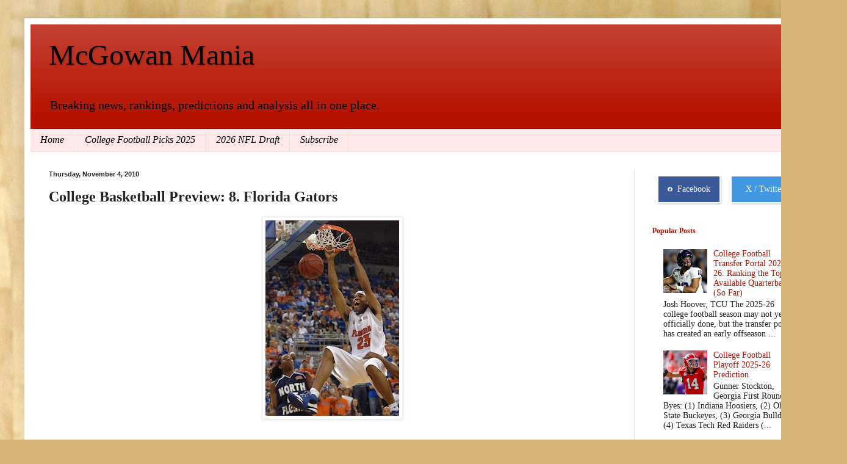

--- FILE ---
content_type: text/html; charset=UTF-8
request_url: http://www.mcgowanmania.com/b/stats?style=BLACK_TRANSPARENT&timeRange=ALL_TIME&token=APq4FmAJEOwAh4CGjdRFQlyu6q29iOG6bxoNYW_7iIRBP1VREisjF97TXLiLo-mgdtBo6wKrS3LZmsl2laVBt6ZJh_ZKXJgbzw
body_size: 260
content:
{"total":814672,"sparklineOptions":{"backgroundColor":{"fillOpacity":0.1,"fill":"#000000"},"series":[{"areaOpacity":0.3,"color":"#202020"}]},"sparklineData":[[0,9],[1,5],[2,5],[3,6],[4,4],[5,6],[6,7],[7,15],[8,12],[9,15],[10,28],[11,20],[12,16],[13,74],[14,12],[15,10],[16,10],[17,12],[18,23],[19,30],[20,100],[21,45],[22,23],[23,10],[24,86],[25,17],[26,23],[27,26],[28,62],[29,19]],"nextTickMs":92307}

--- FILE ---
content_type: text/html; charset=utf-8
request_url: https://www.google.com/recaptcha/api2/aframe
body_size: 265
content:
<!DOCTYPE HTML><html><head><meta http-equiv="content-type" content="text/html; charset=UTF-8"></head><body><script nonce="_xrwu_td19oHtvfTozEOxA">/** Anti-fraud and anti-abuse applications only. See google.com/recaptcha */ try{var clients={'sodar':'https://pagead2.googlesyndication.com/pagead/sodar?'};window.addEventListener("message",function(a){try{if(a.source===window.parent){var b=JSON.parse(a.data);var c=clients[b['id']];if(c){var d=document.createElement('img');d.src=c+b['params']+'&rc='+(localStorage.getItem("rc::a")?sessionStorage.getItem("rc::b"):"");window.document.body.appendChild(d);sessionStorage.setItem("rc::e",parseInt(sessionStorage.getItem("rc::e")||0)+1);localStorage.setItem("rc::h",'1768764043537');}}}catch(b){}});window.parent.postMessage("_grecaptcha_ready", "*");}catch(b){}</script></body></html>